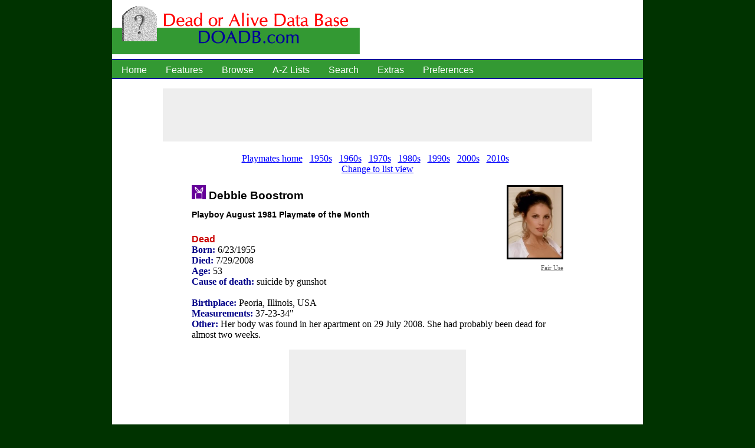

--- FILE ---
content_type: text/html; Charset=utf-8
request_url: https://www.doadb.com/playmates/debbie-boostrom.htm
body_size: 3710
content:

<!DOCTYPE HTML>
<HTML lang="en-us">
<HEAD>
<meta http-equiv="Content-type" content="text/html;charset=UTF-8" />
<link rel="shortcut icon" href="https://www.doadb.com/favicon.ico" />

  <link rel="stylesheet" type="text/css" href="/doadb.css">
  <meta name="viewport" content="width=device-width, initial-scale=1.0, maximum-scale=1"> 

  <style TYPE="text/css">
  <!-- .content tr:hover {background-color: #cfc;} -->
  </style>
<TITLE>Debbie Boostrom - Dead Playboy Playmates</TITLE>
    <link rel="canonical" href="https://www.doadb.com/playmates/debbie-boostrom.htm" />

<meta property="og:title" content="Debbie Boostrom - Dead Playboy Playmates" />
<meta name="description" property="og:description" content="Debbie Boostrom, dead Playboy Playmate of the Month. This reference site helps you keep track of which famous people are alive and which ones have died.">
<meta name="keywords" content="Debbie Boostrom, dead playmates, dead playboy playmates, dead or alive, dead or alive data base, doadb">
<meta property="og:type" content="website" />
<meta property="og:image" content="/gifs/doadblogo.gif" />

</HEAD>
<BODY><div id="body">
<img id="doadbmainlogo" src="/gifs/doadblogo.gif" alt="doadbmainlogo">
<div id="socialbox">

</div>

  <div id="navmain">
  <ul>
    <li><a href="/default.htm">Home</a></li>
    <li><a href="/features.htm">Features</a></li>
    <li><a href="/browse.htm">Browse</a></li>
    <li><a href="/alpha.htm">A-Z Lists</a></li>
    <li><a href="/searchmenu.htm">Search</a></li>
    <li><a href="/extras.htm">Extras</a></li>
    <li><a href="/preferences.htm">Preferences</a></li>
  </ul>
  </div>
  <br>
<div class="banner728">
<img src="/gifs/blank_728x90.gif" alt="728x90 banner"></div>
<div class="detail"><center><a href='/playmates.htm'>Playmates home</a> &nbsp; <a href='/playmates-1950s.htm'>1950s</a> &nbsp; <a href='/playmates-1960s.htm'>1960s</a> &nbsp; <a href='/playmates-1970s.htm'>1970s</a> &nbsp; <a href='/playmates-1980s.htm'>1980s</a> &nbsp; <a href='/playmates-1990s.htm'>1990s</a> &nbsp; <a href='/playmates-2000s.htm'>2000s</a> &nbsp; <a href='/playmates-2010s.htm'>2010s</a> &nbsp; <br><a href='/playmates-list.htm'>Change to list view</a><br></center><br>
<div class="photo">
<img class="dead" src="/photo/playmates/debbie-boostrom-p26.jpg" alt="Debbie Boostrom">
<div><a href="/photoinfo.htm?name=playboy-playmate">Fair Use</a></div>
</div>
<h1><img class="caticon" src="/gifs/i_pmom.gif" alt="icon"> Debbie Boostrom</h1><h2>Playboy August 1981 Playmate of the Month</h2><br><h2 class="dead">Dead</h2><span>Born: </span>6/23/1955<br><span>Died: </span>7/29/2008<br><span>Age: </span>53<br><span class='info'>Cause of death:</span> suicide by gunshot<br> <br><span>Birthplace:</span> Peoria, Illinois, USA<br><span>Measurements:</span> 37-23-34"<br><span>Other:</span> Her body was found in her apartment on 29 July 2008. She had probably been dead for almost two weeks.<br><div class="rect300cen">
<img src="/gifs/blank_300x250.gif" alt="300x250 rectangle"></div>
</div>
  <div id="navbot">
  <ul>
  <li><a href="/about.htm">About Us</a></li>
  <li><a href="/mlist.htm">Mailing List</a></li>
  <li><a href="/androidapp.htm">Android App</a></li>
  <li><a href="/rss.htm">RSS Feed</a></li>
  <li><a href="/privacy.htm">Privacy</a></li>
  <li><a href="/contact.htm">Contact</a></li>
  </ul>
  </div>
<div id="copyright">Copyright &copy; 2026 by David Carson. The Dead or Alive Data Base is brought to you by Living Water Specialties.</div>
</div>

<!--
<script type="text/javascript">
var infolinks_pid = 3235023;
var infolinks_wsid = 0;
</script>
<script type="text/javascript" src="http://resources.infolinks.com/js/infolinks_main.js"></script>
</BODY></HTML>
-->